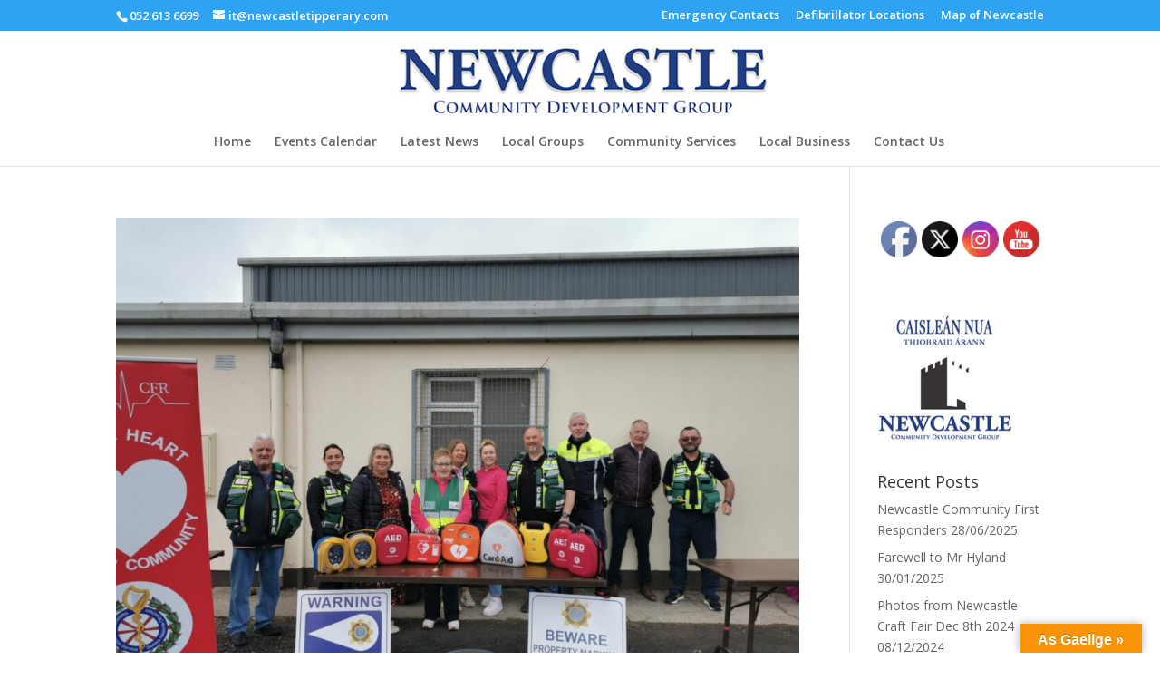

--- FILE ---
content_type: text/html; charset=UTF-8
request_url: https://newcastletipperary.com/wp-admin/admin-ajax.php
body_size: 38
content:
112421.085dc9eabd5184880910b72c82d9ad36